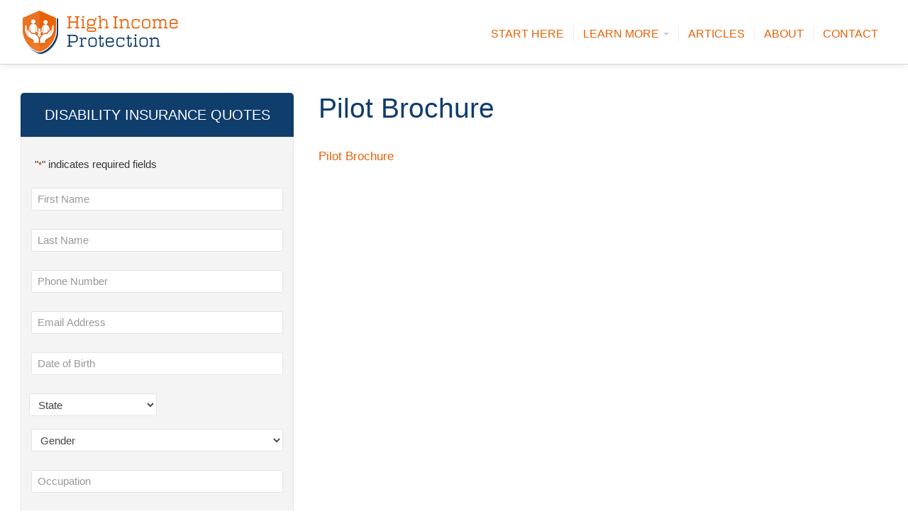

--- FILE ---
content_type: text/css
request_url: https://highincomeprotection.com/wp-content/themes/highincomeprotection/css/global.css
body_size: 7777
content:
@charset "utf-8";
/* CSS Document */

body{font-size:17px; padding-top:90px;}
h1, h2, h3, h4, h5, .big-phone, .btn, .main-menu, a.getfreequote, .sidebarform button[type=submit], #blogComment .commentForm button, 
.bigsiteform button[type=submit], #submit-application-modal .btn-submit-app, #you-might-like .article h2, #you-might-like li, .best-quote-title,
#you-might-like h3, #you-might-like .related-posts-title, #about-author h2, #about-author .about-author, #blogComment h2, #blogComment .comments-title,
h1.title_custom, div.title_custom, #contact-form-details h1, #contact-form-details h2, #contact-form-details h3, #contact-banner h1, #contact-banner .contact-banner-title,
#contact-banner h2, #contact-banner .contact-banner-sub-title, #landing-page .phone-landing, #getQuotePopup .getQuoteHead, .comment-right .name, #compare-rates h2, #compare-rates .applyBtn,
#compare-rates button.getquote, #submit-application-modal .modal-header, .sitequoteform li label, .sidebarform label, .get-application label, #plan-and-company .label-span {
	font-family: 'Helvetica Neue', Helvetica, Arial, sans-serif;
}
textarea:focus,input[type="text"]:focus,input[type="password"]:focus,input[type="datetime"]:focus,input[type="datetime-local"]:focus,input[type="date"]:focus,
input[type="month"]:focus,input[type="time"]:focus,input[type="week"]:focus,input[type="number"]:focus,input[type="email"]:focus,input[type="url"]:focus,
input[type="search"]:focus,input[type="tel"]:focus,input[type="color"]:focus,.uneditable-input:focus, .select2-container-active .select2-choice,
.select2-container-active .select2-choices{
	border-color:rgba(0,124,195,.8) !important;
	-webkit-box-shadow:0 0 8px rgba(82,168,236,0.6) !important;
	-moz-box-shadow:0 0 8px rgba(82,168,236,0.6) !important;
	box-shadow:0 0 8px rgba(82,168,236,0.6) !important;
}
li {line-height:140%;}
h2{ font-size:30px; color:#333;}
h3{ font-size:25px; color:#333; font-weight:normal;}
h4{ font-size:21px; color:#333; font-weight:normal; padding-bottom:0; margin-top:30px; line-height: 140%;}
h5{ font-size:15px; color:#333; font-weight:normal;}
p{ color:#666666; font-size:17px; line-height:160%;}
a{ color:#e96106;}
.navbar .nav > li > a{ color:#e96106;}
a:hover, a:active, a:focus {color:#0f3d6c;}
.space-below{padding-bottom:15px;}
.position-relative{position:relative;}
form{margin:0;}
ul.unstyled li, ol.unstyled li {margin-left:0 !important;}
.btn {
	padding:18px 30px; 
	border-radius:4px; 
	font-weight: 400; 
	font-size:18px; 
	text-transform:uppercase; 
	line-height:100%; 
	display:inline-block; 
	text-align:center; 
	text-decoration:none !important;
	outline:none !important;
}
.btn:hover, .btn:focus {
	transition:none !important;
}
input[type=submit] {
	padding:7px 16px !important; 
	font-size:13px !important;
	vertical-align:top; 
}
.btn-primary, input[type=submit]{
	background: #e96106;
	background: -moz-linear-gradient(top, #ef792a 0%, #e96106 100%);
	background: -webkit-gradient(left top, left bottom, color-stop(0%, #ef792a), color-stop(100%, #e96106));
	background: -webkit-linear-gradient(top, #ef792a 0%, #e96106 100%);
	background: -o-linear-gradient(top, #ef792a 0%, #e96106 100%);
	background: -ms-linear-gradient(top, #ef792a 0%, #e96106 100%);
	background: linear-gradient(to bottom, #ef792a 0%, #e96106 100%) !important;
	filter: progid:DXImageTransform.Microsoft.gradient( startColorstr='#ef792a', endColorstr='#e96106', GradientType=0 );
	border:1px solid #cd5200 !important;
	box-shadow:inset 0 0 2px rgba(255,255,255,.4) !important;
	color: #fff !important;
    text-shadow: 0 1px 1px rgba(0,0,0, 0.6);
}
.btn-primary:hover, .btn-primary:active, .btn-primary:focus, input[type=submit]:hover, input[type=submit]:active, input[type=submit]:focus {
	text-decoration:none; 
	background: #cd5200;
	background: -moz-linear-gradient(top, #e96106 0%, #cd5200 100%);
	background: -webkit-gradient(left top, left bottom, color-stop(0%, #e96106), color-stop(100%, #cd5200));
	background: -webkit-linear-gradient(top, #e96106 0%, #cd5200 100%);
	background: -o-linear-gradient(top, #e96106 0%, #cd5200 100%);
	background: -ms-linear-gradient(top, #e96106 0%, #cd5200 100%);
	background: linear-gradient(to bottom, #e96106 0%, #cd5200 100%) !important;
	filter: progid:DXImageTransform.Microsoft.gradient( startColorstr='#e96106', endColorstr='#cd5200', GradientType=0 );
	color: #fff !important; 
	border:1px solid #a94400 !important;
	box-shadow:inset 0 0 2px rgba(0,0,0, 0.2) !important;
	text-shadow:0px -1px 1px rgba(0,0,0,.6);
}

.btn-info{
	background: #0f3d6c;
	background: -moz-linear-gradient(top, #1e5185 0%, #0f3d6c 100%);
	background: -webkit-gradient(left top, left bottom, color-stop(0%, #1e5185), color-stop(100%, #0f3d6c));
	background: -webkit-linear-gradient(top, #1e5185 0%, #0f3d6c 100%);
	background: -o-linear-gradient(top, #1e5185 0%, #0f3d6c 100%);
	background: -ms-linear-gradient(top, #1e5185 0%, #0f3d6c 100%);
	background: linear-gradient(to bottom, #1e5185 0%, #0f3d6c 100%);
	filter: progid:DXImageTransform.Microsoft.gradient( startColorstr='#1e5185', endColorstr='#0f3d6c', GradientType=0 );
	border:1px solid #062c52;
	box-shadow:inset 0 0px 2px rgba(255,255,255,.4);
	color:#fff;
    text-shadow: 0 1px 1px rgba(0,0,0, 0.6);
}
.btn-info:hover, .btn-info:active, .btn-info:focus{
	text-decoration:none; 
	background: #062c52;
	background: -moz-linear-gradient(top, #0f3d6c 0%, #062c52 100%);
	background: -webkit-gradient(left top, left bottom, color-stop(0%, #0f3d6c), color-stop(100%, #062c52));
	background: -webkit-linear-gradient(top, #0f3d6c 0%, #062c52 100%);
	background: -o-linear-gradient(top, #0f3d6c 0%, #062c52 100%);
	background: -ms-linear-gradient(top, #0f3d6c 0%, #062c52 100%);
	background: linear-gradient(to bottom, #0f3d6c 0%, #062c52 100%);
	filter: progid:DXImageTransform.Microsoft.gradient( startColorstr='#0f3d6c', endColorstr='#062c52', GradientType=0 );
	color: #fff;
	border:1px solid #02203f;
	box-shadow:inset 0 0 2px rgba(0,0,0, 0.2);
	text-shadow:0px -1px 1px rgba(0,0,0,.6);
}
.btn-default {
	color:#e96106;
}
.btn-default:hover, .btn-default:active, .btn-default:focus{
	color:#0f3d6c;
}
.btn-featured-block {
	margin: 15px 0 0 0;
	min-width: 150px;
}
.btn-sm {
	font-size: 16px;
	padding: 15px;
}
/*********************************** HEADER ************************************/
#header .navbar-inner{ min-height:90px; background:#fff; position:relative; z-index:2;}
#header .navbar-inner a.brand{padding-bottom: 14px; padding-top: 14px;}

.headerfix{-webkit-box-shadow: 0 1px 1px 1px rgba(2, 2, 2, 0.3); box-shadow: 0 1px 1px 1px rgba(2, 2, 2, 0.3); height:70px; background:#fff;}
.navbar-fixed-top, .navbar-fixed-bottom, .navbar-static-top{ margin-left:0px; margin-right:0px;}
.navbar .btn-navbar{ margin-top:31px !important; border: 1px solid #e4e4e4;}
.main-menu{ margin-top:37px !important;}
.main-menu li{ font-size:16px; color:#0f3d6c; border-right: 1px solid #eee; text-transform:uppercase;}
.main-menu li a{-webkit-box-shadow: none; box-shadow: none ;line-height:140%; padding:0 13px !important; margin-left:0;}
.main-menu li a:hover{color:#0f3d6c !important;}
.nav-collapse .nav > li > a:focus{color:#0f3d6c;}
.nav-collapse .nav > li > a, .nav-collapse .dropdown-menu a {font-weight:400;}
.main-menu > li:last-child {border-right: 0 none;}

.main-menu li.active a{ border: 1px solid #c8c8c8 !important; background:none !important;}
.main-menu li.phone a{color:#e96106 !important; font-weight:600;}

.main-menu li.current-menu-item > a, .main-menu li.current-menu-item > a:hover, .main-menu li.current-menu-item > a:active {background-color: transparent; border-radius: 4px; color: #0f3d6c !important;}
/**/
.navbar .nav li.dropdown.open > a {
	color:#e96106 !important;
}

.navbar .nav li.dropdown > .dropdown-toggle .caret {
    border-bottom-color: #ccc;
    border-top-color: #ccc;
	vertical-align: 3px;
}
.navbar .nav li.dropdown.open > .dropdown-toggle, .navbar .nav li.dropdown.active > .dropdown-toggle, .navbar .nav li.dropdown.open.active > .dropdown-toggle {
	background-color: #fff !important;
	border-radius:0;
	-webkit-border-radius:0;
}
.navbar .nav li.dropdown.open.current-menu-item > .dropdown-toggle, .navbar .nav li.dropdown.active.current-menu-item > .dropdown-toggle, .navbar .nav li.dropdown.open.active.current-menu-item > .dropdown-toggle {
	background-color: #fff !important;
	border-radius:4px 4px 0 0;
	-webkit-border-radius:4px 4px 0 0;
	border:1px solid #eee;
	border-bottom:0;
	margin:0 0 0 12px;
}
.navbar .nav li.dropdown.open > .dropdown-toggle {
	margin:-7px -1px 0px -1px;
	padding:6px 13px !important;
	background-color: #fff !important;
	border-radius:4px 4px 0 0;
	-webkit-border-radius:4px 4px 0 0;
	border:1px solid #eee;
	border-bottom:0;
	color:#0f3d6c;
}
.navbar .nav li.dropdown > a:hover .caret, .navbar .nav li.dropdown > a:focus .caret, .navbar .nav li.dropdown.open > .dropdown-toggle .caret {
    border-bottom-color: #e96106;
    border-top-color: #e96106;
}
.navbar .nav li.dropdown.open.current-menu-item > .dropdown-toggle .caret, .navbar .nav li.dropdown.active.current-menu-item > .dropdown-toggle .caret, .navbar .nav li.dropdown.open.active.current-menu-item > .dropdown-toggle .caret {
    border-bottom-color: #e96106;
    border-top-color: #e96106;
}
.dropdown-menu {
	background-color: #fff !important;
	border: 1px solid #eee !important;
	border-radius: 0 0 4px 4px !important;
	-webkit-border-radius: 0 0 4px 4px !important;
	box-shadow: 4px 4px 4px rgba(0, 0, 0, 0.05) !important;
	-webkit-box-shadow: 4px 4px 4px rgba(0, 0, 0, 0.05) !important;
	margin: 0 !important;
	padding:0 !important;
}
.navbar .pull-right > li > .dropdown-menu {
	right: auto !important;
	left: -1px !important;
	min-width: 180px;
}
.navbar .pull-right > li:last-child > .dropdown-menu {
    left: auto !important;
    right: -1px !important;
}
.navbar .pull-right > li.current-menu-item > .dropdown-menu {
	right: auto !important;
	left: 12px !important;
}
.navbar .nav > li > .dropdown-menu:before, .navbar .nav > li > .dropdown-menu:after {
	display:none !important;
}
.dropdown-menu li {
	border-bottom:1px solid #eee;
	border-right:0;
}
.dropdown-menu li:last-child {
	border-bottom:0;
}
.dropdown-menu li a {
	padding:8px 13px !important;
	margin-left:0 !important;
	line-height:16px;
	color:#0f3d6c;
}
.dropdown-menu > li > a:hover, .dropdown-menu > li > a:focus, .dropdown-submenu:hover > a, .dropdown-submenu:focus > a {
    background: transparent !important;
    text-decoration: none;
	color:#0f3d6c;
}
/*********************************** EOF HEADER ************************************/

/*******FOOTER******/
.best-quote{ background:#e4e4e4; padding-top:40px; padding-bottom:50px;}
.best-quote-title{ color:#0f3d6c; font-size:30px; margin-bottom:0px; line-height:140%; font-weight:300; margin-top:10px; text-transform: uppercase;}
.best-quote .btn{margin-top:40px;}
#footer .footer-container{ background:#777; color:#ccc; text-align:center; padding:30px 0; font-size:15px;}
#footer .footer-container a {color:#fff;}
#footer .footer-container p {color:#ccc; font-size:15px;}
#footer .footer-container .footer-notice {font-size:12px; line-height:150%; margin:20px 0 0 0;}
#footer .footer-container .footer-notice p {margin:0; padding:0; font-size:12px; line-height:150%;}
.footer-widget-container ul.menu {margin:0; padding:0; list-style:none;}
.footer-widget-container ul.menu li {display:inline-block; background-color: transparent; border-radius: 0; margin-bottom: 0; padding: 0;}
.footer-widget-container ul.menu>li+li:before{content:" | "; color:#888; display: inline-block; min-width: 20px;}
.footer-widget-container ul.menu .current-menu-item a {border: 0; margin: 0; padding: 0 !important;}
.footer-menu-widget {margin-top:5px;}
/******* EOF  FOOTER******/

.hoveranimate{
-webkit-transition: background 0.4s ease;
-moz-transition: background 0.4s ease;
-ms-transition: background 0.4s ease;
-o-transition: background 0.4s ease;
transition: background 0.4s ease;
}
.hoveranimate a {
	display: block;
    height: 100%;
}

#featured ul, #onlineinsurance ul, ul.featured {text-align:left; margin:0; padding:0; list-style:none;}
#featured ul li, #onlineinsurance ul li, ul.featured li {background:url(../images/list-item.png) 0px 2px no-repeat; padding:0 0 10px 30px; line-height:160%;}

/** FOR SIDEBAR FORMS **/

.customquoteholder{ position:relative; min-height:0 !important;}
.relative_sidebar {position:relative !important; margin-top: 30px !important;  margin-bottom: 30px !important;}
.custome_quotes{margin-top:15px; width:100%; border-radius:0 0 5px 5px; max-width:385px; width:100%; position:fixed;}
.relative_sidebar .cutomquote-title {background-color: #e4e4e4 !important;}
h1.title_custom, div.title_custom{padding:16px 5% !important; margin-top:0px !important; margin-bottom:0px !important; font-size:20px !important; color:#fff !important; text-transform:uppercase; line-height:30px !important; background-color: #0f3d6c; border-radius:5px 5px 0 0;}
.custome_quotes .custom_quote_body{padding:20px 5% 10px 5%; background-color:#f4f4f4; border: 1px solid #e4e4e4; border-radius:0 0 5px 5px;}
.custom_quote_body a{ line-height:24px; margin-bottom:7px; display:block; font-size:22px; text-decoration:none; color:#1F5F85; text-transform:uppercase; font-weight:bold;}
.custome_quotes img{ position:absolute; left:-19px; top:18px;}
.custom_quote_body p, .custom_quote_body .gform_confirmation_message{ padding-bottom:20px!important; line-height:24px!important; padding-top:6px!important; margin-bottom:0px!important; font-size:15px!important; color:#373737!important; font-family:Arial, Helvetica, sans-serif;}
.custom_quote_body textarea{height:80px;}
.not-scrolling-quoteform {min-width:385px !important;}

ul.oneColForm  li{ padding-bottom:12px;}
.bigsiteform label{ font-size:18px; color:#333;}
.bigsiteform .radiobtnsholder label{ font-size:16px; color:#444; font-weight:normal;}

.bigsiteform input[type=text], .bigsiteform input[type=email]{ line-height:48px; background:#fff; color:#444;border-radius: 4px !important; -webkit-box-shadow: none;box-shadow: none; height:48px; border:1px solid #ccc; font-size:17px; padding-left:20px; padding-right:20px; margin-bottom:5px;}
.bigsiteform textarea{background:#fff; color:#444;border-radius: 4px !important; -webkit-box-shadow: none;box-shadow: none; height:48px; border:1px solid #ccc; font-size:17px; height:110px;padding:12px 20px;}

.bigsiteform .select2-container{ margin-bottom:10px;}
.bigsiteform .select2-container .select2-choice{ height:28px; line-height:28px; color:#444444; font-size:14px; text-transform:capitalize; font-weight:normal;}
.bigsiteform .select2-container .select2-choice > .select2-chosen{ margin-right:45px; text-align:left; padding-left:8px;}
.bigsiteform .select2-container .select2-choice .select2-arrow{ background:url(../images/dropdown-img.png) center center no-repeat; width:36px;}
.bigsiteform .select2-container .select2-choice{ border:1px solid #a8a8a8; background:#F9F9F9; margin:0px;}
.bigsiteform .select2-container .select2-choice .select2-arrow{ border-left:1px solid #a8a8a8;}
.bigsiteform .select2-drop.select2-drop-above.select2-drop-active{ border: 1px solid #476271 !important;}

#blogQuoteFormScroll, #medicalQuoteFormScroll, #aboutQuoteFormScroll {margin-bottom:45px;}
.sidebarform label{ font-size:15px; color:#444; line-height:18px; margin-bottom: 3px;}
.sidebarform .radiobtnsholder label{ font-size:15px; color:#444; font-weight:normal;}
.sidebarform li {padding-bottom: 6px !important;}
.sidebarform .prettyradio label {margin:5px 6px 2px 1px;}
.sidebarform .prettyradio a {margin-left:-4px; margin-bottom: 0;}
.sidebarform li.prettyradio, .sidebarform .has-pretty-child {line-height:100%;}
.sidebarform input[type=text], .sidebarform input[type=email], .sidebarform input[type=tel], .sidebarform select{ margin-bottom:10px !important; border-radius:3px; line-height:32px; background:#fff; color:#444; -webkit-box-shadow: none; box-shadow: none; height:32px; border:1px solid #e4e4e4; font-size:15px !important; padding:5px 8px !important;}
.customized-quote-form-container.sidebarform input[type=text], .customized-quote-form-container.sidebarform input[type=email], .customized-quote-form-container.sidebarform input[type=tel], .customized-quote-form-container.sidebarform select{height:46px !important;}
.sidebarform textarea{background:#fff; color:#444444;border-radius: 3px ; -webkit-box-shadow: none;box-shadow: none; border:1px solid #e4e4e4; font-size:15px !important; height:95px !important; line-height:140% !important;}
.gfield_label, .validation_error, .ginput_complex label, .phone-field .instruction.validation_message {
	display:none !important;
}
.gform_wrapper {
	margin:0 !important;
}
.gform_wrapper form {
    max-width: none !important;
    margin: 0 -5px !important;
}
.gform_wrapper ul.gform_fields {
    margin: 0 -5px !important;
}
.gform_wrapper .ginput_complex .ginput_full, .gform_wrapper .ginput_complex .ginput_left, .gform_wrapper .ginput_complex .ginput_right {
    min-height: 30px !important;
}
li.gfield {
    width: 50%;
	padding:0 5px !important;
    float: left;
	clear: none !important;
}
li.gfield.income-field, li.gfield.comment-field, .customized-quote-form-container li.gfield {
	width: 100% !important;
}
.gform_wrapper.gform_validation_error .gform_body ul li.gfield.gfield_error:not(.gf_left_half):not(.gf_right_half) {
    width: 50% !important;
}
.customized-quote-form-container .gform_wrapper.gform_validation_error .gform_body ul li.gfield.gfield_error:not(.gf_left_half):not(.gf_right_half) {
	width: 100% !important;
	min-width: 100% !important;
}
.bigsiteform button[type=submit]{	
	margin-top:6px; 
	padding:20px 40px;
}
.gform_wrapper .top_label input.medium, .gform_wrapper .top_label select.medium {
    width: 100% !important;
}
.ginput_complex.has_state span {
	width: 100% !important;
	margin-left:0 !important;
	margin-bottom:0 !important;
	padding: 0 !important;
}
.gform_wrapper li.gfield.gfield_error, .gform_wrapper li.gfield.gfield_error.gfield_contains_required.gfield_creditcard_warning {
    background-color: transparent !important;
    border-top: none  !important;
    border-bottom: none !important;
}
.gform_wrapper .validation_message {
    color: #b21417 !important;
    font-weight: 300 !important;
    margin: 0 !important;
    padding: 0 0 10px 0 !important;
    line-height: 120% !important;
    font-size: 12px !important;
}
#quote-form .gform_wrapper .validation_message {
    font-size: 15px !important;
}
.gform_wrapper li.gfield_error input:not([type="radio"]):not([type="checkbox"]):not([type="submit"]):not([type="button"]):not([type="image"]):not([type="file"]), .gform_wrapper li.gfield_error textarea {
    border-color: #b21417 !important;
}

body .gform_wrapper ul li.gfield, body .gform_wrapper .top_label div.ginput_container {
    margin-top: 0 !important;
}

.sidebarform button[type=submit]{
	margin:10px auto 0 auto; 
}
.sidebarform input[type=submit], #quote-form input[type=submit] {
	margin:0 auto 10px auto !important; 
	padding: 18px 30px !important;
	border-radius: 4px;
	font-weight: 400;
	font-size: 18px !important;
	text-transform: uppercase;
	line-height: 100%;
	display: inline-block;
	text-align: center;
	text-decoration: none !important;
	outline: none !important;
}
.gform_wrapper .gform_footer {
	text-align:center;
	padding: 15px 5px 10px !important;
}
.gfield_error input:focus, .gfield_error select:focus, .gfield_error textarea:focus {
    border-color: #b21417 !important;
    box-shadow: 0 0 8px rgba(255, 0, 0, 0.4) !important;
}

.sidebarform .select2-container{ margin-bottom:7px;}
.sidebarform .select2-container .select2-choice{ height:28px; line-height:28px; color:#444444; font-size:15px; text-transform:capitalize; font-weight:normal; border:1px solid #ccc; border-radius:3px; background:#fff; margin:0px;}
.sidebarform .select2-container .select2-choice > .select2-chosen{ margin-right:28px; text-align:left; padding-left:8px;}
.sidebarform .select2-container .select2-choice .select2-arrow{ background:url(../images/dropdown.png) center center no-repeat; width:28px;}
.sidebarform .select2-container .select2-choice .select2-arrow{ border-left:0;}
.sidebarform .select2-drop.select2-drop-above.select2-drop-active{ border: 1px solid #476271 !important;}

#lightbox-quoter-form label.error, .get-application label.error{margin-bottom: 15px; margin-top: -15px;}
label.error, label#validate_birthday, span.red-error {font-size:13px !important; color:#b21417 !important; line-height: 120%;}
#main-instant-quote-form label#validate_birthday {font-size:15px !important; color:#fff !important;}
input.error, textarea.error {border-color:#b21417 !important;}
input.error:focus, textarea.error:focus {border-color:#b21417 !important; box-shadow:0 0 8px rgba(255, 0, 0, 0.4) !important;}

/** EOF FOR FORMS**/

/** FOR QUOTE & SUBMIT APPLICATION POP UP **/
select {border-color:#e4e4e4; border-radius:3px;}
#getQuoteModal, #submitApplicationModal{ position:absolute; background:#f4f4f4; border:0;}
#getQuotePopup .getQuoteHead{ background-color:#0f3d6c; -webkit-border-radius: 5px 5px 0px 0px;border-radius: 5px 5px 0px 0px;}
#getQuotePopup .getQuoteHead div.getQuotePopupTitle{ color:#fff; text-align:center; margin:0px; font-size:30px; color:#fff; display:inline-block; line-height:35px; padding-top:34px; padding-bottom:34px; text-transform: uppercase;}
#getQuotePopup .quote-form{ padding: 20px 20px 10px 20px;}
#quote-form .leftrightspace{ padding-left:4%; padding-right:4%;}
#quote-form .select2-container .select2-choice{ height:43px; line-height:43px; color:#444444; font-size:16px;}
#quote-form .select2-container .select2-choice > .select2-chosen{ margin-right:45px; text-align:left; padding-left:8px;}
#quote-form .select2-container .select2-choice .select2-arrow{ background:url(../images/dropdown-img.png) center center no-repeat;}
#quote-form .select2-container .select2-choice{ border:1px solid #e4e4e4; background:#fff; border-radius:3px;}
#quote-form .select2-container .select2-choice .select2-arrow{ border-left:1px solid #e4e4e4;}
#quote-form .select2-drop.select2-drop-above.select2-drop-active{ border: 1px solid #476271 !important;}
#quote-form input[type=text],#quote-form input[type=email], #quote-form input[type=tel], #quote-form select{ border: 1px solid #e4e4e4; border-radius:3px; height:45px; line-height:140%;color:#444444; font-size:16px; box-shadow:none; -webkit-box-shadow:none; padding:5px 8px; margin-bottom:14px;}
#quote-form textarea{ border: 1px solid #e4e4e4; border-radius:3px; line-height:140%; color:#444444; font-size:16px; box-shadow:none; -webkit-box-shadow:none; padding:5px 8px; height: 100px;}
#quote-form .gform_confirmation_message {color: #666666; font-size: 17px; line-height: 160%; margin:0 0 10px 0;}
.sitequoteform .personalDetails input{ margin-bottom:26px;}
.sitequoteform li input, .sitequoteform li .select2-container{margin-bottom:10px;}
.sitequoteform li{ padding-bottom:0px; padding-top:10px;}
.sitequoteform li.extra-padding{padding-top: 15px;}
.sitequoteform li.no-padding{padding-top: 0;}
.sitequoteform li label{font-size:17px; color:#193466; font-weight:normal; padding-bottom:5px;}
.sitequoteform li .radiobtnsholder label{font-size:16px; color:#333333;}
.viewQuotesHolder{ border-top:1px solid #c8c8c8; margin-top:5px;}
.viewQuotesHolder button.viewQuotes{ margin-top:32px; font-size:20px; margin-bottom:16px;}
#quote-form .radiobtnsholder{ height:40px; margin-top: 13px;}
.sitequoteform .adj-p1 {padding-bottom:0px; padding-top:10px;}
.sitequoteform .adj-p2 {padding-bottom:0; padding-top:0px;}
.sitequoteform .adj-p3 {padding-top:20px;}
.sitequoteform .adj-p4 {padding-top:17px;}
.sitequoteform .adj-p5 {padding-top:8px;}
.sitequoteform .adj-p6 {padding-top:14px;}
.sitequoteform .adj-p7 {padding-top:4px;}
#quoteButtonContainer {margin:0; border-top:0;}
#quoteButtonContainer button.viewQuotes {margin-top:12px;}
.custome_quotes .radiobtnsholder {font-size:15px;}

.equalspace{ float:none !important; margin-left:auto !important; margin-right:auto !important;}

.wpcf7-not-valid-tip{ display:none !important; height:0px !important; margin:0px !important;}
div.wpcf7-response-output{
	font-family:Verdana, Geneva, sans-serif !important;
	color:#333 !important;
	border-top:3px solid #454545 !important;
	border-bottom:3px solid #454545 !important;	
	border-left:none !important;
	border-right:none !important;
	padding: 5px 0px 5px 0px !important; 
	
}

/*Submit Application*/
#submit-application .applicationHead{ background:#2B9ED4; -webkit-border-radius: 5px 5px 0px 0px;border-radius: 5px 5px 0px 0px;}
#submit-application .applicationForm{ padding-top:33px;}
#submit-application h1{ color:#fff; text-align:center; margin:0px; font-size:30px; color:#fff; line-height:35px; padding-top:34px; padding-bottom:34px;}
#submit-application-form input {border: 1px solid #aaa; border-radius: 4px; height:45px; line-height:43px; color:#444444; font-size:16px; margin-bottom:21px;}
#submit-application-form textarea {border: 1px solid #aaa; border-radius: 4px; height:80px; line-height:130%; color:#444444; font-size:16px; padding: 10px 5px; max-width:100%;}
#plan-and-company {width:100%; padding:20px; margin-bottom:21px; background-color:#d2d2d2; box-sizing:border-box; -moz-box-sizing:border-box; -webkit-box-sizing:border-box; color:#444; font-size:16px; line-height:135%;}
#plan-and-company .coverage {margin-bottom:20px;}
#plan-and-company .label-span {font-size:20px; color:#333; display:block;}
#plan-and-company span {margin:0;}
#submit-application .pb-10 {padding-bottom:10px;}

/*Tooltip*/
.tooltip {font-size:14px !important;}

/*Responsive Video*/
.video-container {position: relative; padding-bottom: 56.25%; padding-top: 30px; height: 0; overflow: hidden; max-width:880px; max-height:525px; margin:0 auto;}
.video-container iframe, .video-container object, .video-container embed {position: absolute; top: 0; left: 0; width: 100%; height: 100%;}

/*Social icons*/
.sociable {margin: 25px 0;}
.sociable_tagline {color: #333333; margin: 0 0 5px;}

/**/
.wide-title-container { background-color:#f4f4f4; padding-top:30px; padding-bottom:30px; border-bottom:1px solid #e4e4e4;}
.wide-title-container h1 { font-size:36px; color: #0f3d6c; text-transform: uppercase; font-weight: 700; text-shadow: 2px 1px 0 rgba(255, 255, 255, 0.8);}
.full-width-title {margin-bottom:20px;}
.page-content {color: #666; font-size: 17px; line-height: 160%;}
.sidebarform .select2-container .select2-choice{padding:0;}
.alignright {
	float:right;
	margin:0 0 20px 30px;
}
.alignleft {
	float:left;
	margin:0 30px 20px 0;
}
.aligncenter {
    display: block;
    margin-left: auto;
    margin-right: auto;
}
.navbar .btn-navbar .icon-bar {
	background-color: #0f3d6c;
	-webkit-box-shadow: 0 1px 0 rgba(255,255,255,0.5);
	-moz-box-shadow: 0 1px 0 rgba(255,255,255,0.5);
	box-shadow: 0 1px 0 rgba(255,255,255,0.5);
}

.customize-support .navbar.navbar-fixed-top {top:32px;}
.alert {padding: 20px 30px; line-height:160%;}
#no_results {padding: 60px 0; line-height:160%;}
div.tyntShIh {bottom:0;}
.mt20 {margin-top:20px;}
.pt20 {padding-top:20px;}

/*Quoter*/
#response .form-success {padding: 10px 0 20px; line-height: 160%;}
.modal-backdrop, .modal-backdrop.fade.in{opacity:.6;filter:alpha(opacity=60);}
#getQuoteModal .input-block-level, .custome_quotes .input-block-level {height:32px !important; padding: 4px 6px !important;}
#landing-page input.input-block-level, #landing-page select.input-block-level, #landing-page input[type=text], #landing-page input[type=email], #landing-page input[type=tel], #landing-page select{ height:44px !important;}
#landing-page .custom_quote_body .gform_confirmation_message {min-height: 450px;}
.custome_quotes textarea.input-block-level {height:70px !important; max-width:100%;}
#getQuoteModal input[type=radio], .custome_quotes input[type=radio] {margin-top:0 !important;}
#getQuoteModal label.error, .custome_quotes label.error {margin-top:0 !important;}
#getQuoteModal .nq_widget_width,.custome_quotes .nq_widget_width {width:100% !important;}
.custome_quotes .nqwgt .nq_radio {font-size:14px !important;}
#getQuoteModal .nqwgt .nq_radio {font-size:15px !important; margin-bottom:8px !important;} 
.custome_quotes label {font-weight: 500 !important;}
#getQuoteModal label {font-size: 16px !important; margin-bottom: 8px !important; font-weight: 500 !important; color:#333;}
#getQuoteModal .input-block-level {margin-bottom:10px !important; height: 40px !important; font-size:15px !important;}
#getQuoteModal textarea.input-block-level{height:95px !important; max-width:100%; line-height:140%;}
#getQuoteModal option {font-size:15px !important;}
#getQuoteModal div.title_custom {padding: 20px 7% !important;}
#landing-container .nq_background_color {background-color:#fff !important;}
#landing-container .custome_quotes .custom_quote_body {border: 0px !important; padding:20px 30px !important; border-top:1px solid #e4e4e4 !important;}
#landing-page ul.features {margin:5px 0 0 0;}
#landing-page .custome_quotes {border: 1px solid #e4e4e4; border-radius:5px;}
#landing-page .companiesicons {border-top:0 !important;}
#landing-page .customquoteholder .nq_body {padding: 15px 30px;}
#landing-page .nq_btn {margin-top:15px;}
.custome_quotes .input-block-level {box-shadow:none; border:1px solid #e4e4e4;}
.nqwgt-1ssr-quoter_results {padding: 20px;}
.nq_recalc, .nq_btn_select_quote {border-radius:5px;}
.nq_result {border-radius:5px; border-color:#e4e4e4 !important;}
.nq_quote_info .label-span {display: block !important; margin-left: 0 !important; width: 100%;}
.nq_btn_requote {border:1px solid #e4e4e4 !important;}
.nqwgt-1ssr-quoter_app .nq_body {background-color:f4f4f4 !important;}
.full-width-page #sidebar-form {border:1px solid #e4e4e4; background-color:#f4f4f4; padding:30px 30px 10px 30px; margin:30px 0; border-radius:3px;}
.full-width-page #sidebar-form input, .full-width-page #sidebar-form select {height:44px; font-size:16px;}
.full-width-page #sidebar-form label {font-size:16px;}
.full-width-page #sidebar-form textarea {margin-top: 10px;}

@media (min-width: 979px) {
	.landing-color-overlay {min-height:900px;}
}
@media (min-width: 768px) {
	#getQuoteModal {width: 600px; margin-left: -300px;}
}
@media (min-width:880px) {
	#submitApplicationModal{width:850px; margin-left:-425px;}
}

@media (min-width: 768px) and (max-width: 880px) {
	#submitApplicationModal{width:740px; margin-left:-370px;}
}
/*\Quoter*/

.well{
	clear: both;
}

.alohasection {
	display: table;
	width: 100%;
	text-align: center;
	margin: 30px 0;
	padding: 10px;
	border: 1px solid #e4e4e4;
	border-radius: 3px;
}
.horizontal_flow {
	width: 20%;
	display: table-cell;
	vertical-align: middle;
}
.bluecircle_process {
	padding: 20px 0;
	border-radius: 3px;
	font-weight: bold;
}
.alohasection p {
	margin: 0 !important;
	padding: 0 0 5px 0 !important;
}
.bluecircle_process a {
	text-decoration: none !important;
}
.bluecircle_process i {
	font-size: 24px;
}
.bluecircle_process.hf_active {
	background-color: #ff6600;
	color: #fff;
}
.bluecircle_process.hf_active a {
	color:#fff;
	cursor:default;
}
.hf_active p {
	color: #fff;
}
.horizontal_flow i.icon-long-arrow-right {
	font-size: 24px;
}
h3.gf_progressbar_title {
	font-size: 14px !important;
}
.contact-form input[type="email"], .contact-form input[type="text"], .contact-form textarea {
    max-width: 100% !important;
    width: 100% !important;
}
.sd-title {
	margin-top: 50px !important;
	text-transform: none !important;
}

#wpstats {
	display: block;
	height: 0 !important;
	line-height: 0 !important;
	width: 0 !important;
}

@media (min-width: 200px) and (max-width: 979px) {
	body{padding-top:0px;}
	#header .navbar-fixed-top{margin-bottom:0px;}
}

@media (max-width: 1240px) {
	#header .navbar-inner a.brand {padding-right:10px;}
}
@media (max-width: 1180px) {
	.navbar .pull-right > li > .dropdown-menu {min-width:72px;}
	.navbar .nav li.dropdown.open > .dropdown-toggle {padding: 6px 10px !important;}
}
@media (max-width: 1120px) {
	.main-menu li {font-size:14px;}
	.main-menu > li > a{padding: 0 10px !important;}
}
@media (max-width: 1020px) {
	.main-menu li.phone {display:none;}
}
@media (max-width: 979px) {
	.nav-collapse .nav > li > a:hover, .nav-collapse .nav > li > a:focus, .nav-collapse .dropdown-menu a:hover, .nav-collapse .dropdown-menu a:focus {background-color: transparent;}
	.main-menu {margin-top: 0px !important;}
	.main-menu li {border-right:0;}
	.main-menu li.phone {display:block;}
	.main-menu li.phone a {color:#0f3d6c !important;}
	#header .navbar-inner a.brand {width:auto; padding-top: 14px;}
	.main-menu li a{padding:0 !important; font-weight: 400 !important; font-size:15px; line-height:38px;}
	.navbar-fixed-top .navbar-inner, .navbar-fixed-bottom .navbar-inner {padding: 0;}
	.navbar .brand{padding:0px; margin:0;}
	.navbar .btn-navbar {margin-right:0;}
	.navbar-fixed-top{ margin-bottom:0px;}
	.main-menu li a, .navbar .nav li.dropdown.open > .dropdown-toggle{margin:0 !important; padding:0 !important;}
	.dropdown-menu {padding-left:15px !important; border:none !important; border-left:5px solid #eee !important; box-shadow:none !important; -webkit-box-shadow: none !important;}
	.dropdown-menu li {border-bottom:0;}
	.nav-collapse .nav > li > a, .nav-collapse .dropdown-menu a {color:#0f3d6c;}
	.navbar .nav li.dropdown.open > .dropdown-toggle {border:0 !important;}
	.not-scrolling-quoteform {max-width:300px !important;}
}

@media (max-width: 767px) {
	.navbar-fixed-top, .navbar-fixed-bottom, .navbar-static-top {margin-right: 0px !important; margin-left: 0px !important;}
	.sidebar {display:none;}
	.sidebarform li {padding-bottom: 0 !important;}
}

@media (min-width: 979px) and (max-width: 1150px) {
	.main-menu li{ margin-left:0px;}
	.sitequoteform .adj-p1{padding-bottom: 15px; padding-top: 12px;}
	.sitequoteform .adj-p2{padding-bottom: 15px;}
	.sitequoteform .adj-p3, .sitequoteform .adj-p4, .sitequoteform .adj-p5, .sitequoteform .adj-p6, .sitequoteform .adj-p7{padding-top: 12px;}
}

@media (max-width: 440px) {
	h1{font-size:28px !important;}
	h2{font-size:24px !important;}
	h3{font-size:21px !important;}
	h4{font-size:18px !important;}
	#companies .row-fluid.companiesicons:nth-child(2) {display: none;}
}

@media (max-width: 400px) {
	#header .navbar-inner a.brand {padding-right:0; padding-top: 16px;}
	#header .navbar-inner a.brand img {width:220px;}
}

@media (max-width: 310px) {
	#header .navbar-inner a.brand {padding-top: 18px;}
	#header .navbar-inner a.brand img {width:190px;}
}